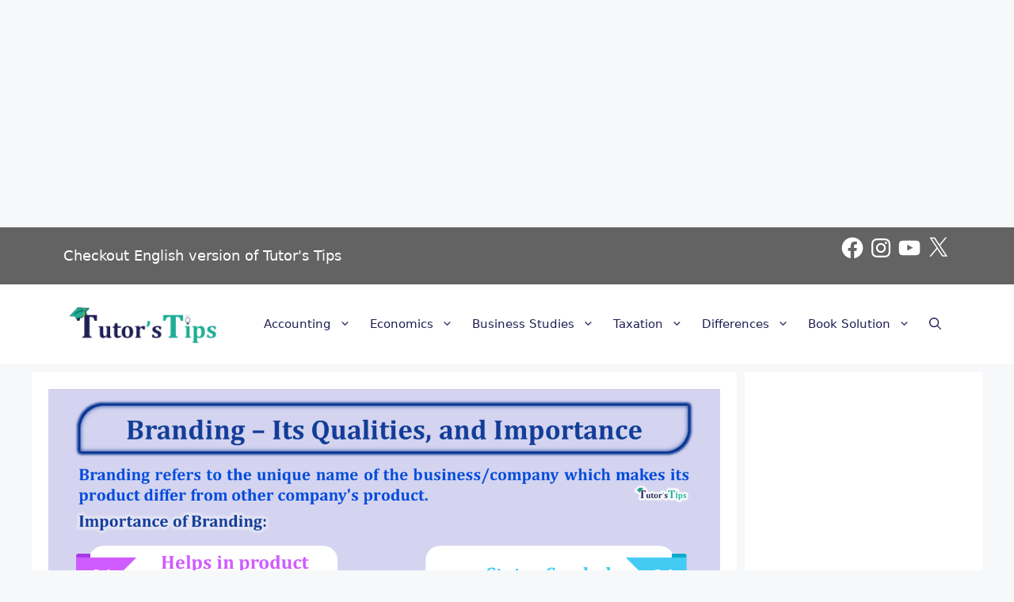

--- FILE ---
content_type: text/html; charset=utf-8
request_url: https://www.google.com/recaptcha/api2/aframe
body_size: 267
content:
<!DOCTYPE HTML><html><head><meta http-equiv="content-type" content="text/html; charset=UTF-8"></head><body><script nonce="-FNcg11rsFKUL1zJV5u2Mw">/** Anti-fraud and anti-abuse applications only. See google.com/recaptcha */ try{var clients={'sodar':'https://pagead2.googlesyndication.com/pagead/sodar?'};window.addEventListener("message",function(a){try{if(a.source===window.parent){var b=JSON.parse(a.data);var c=clients[b['id']];if(c){var d=document.createElement('img');d.src=c+b['params']+'&rc='+(localStorage.getItem("rc::a")?sessionStorage.getItem("rc::b"):"");window.document.body.appendChild(d);sessionStorage.setItem("rc::e",parseInt(sessionStorage.getItem("rc::e")||0)+1);localStorage.setItem("rc::h",'1769065046340');}}}catch(b){}});window.parent.postMessage("_grecaptcha_ready", "*");}catch(b){}</script></body></html>